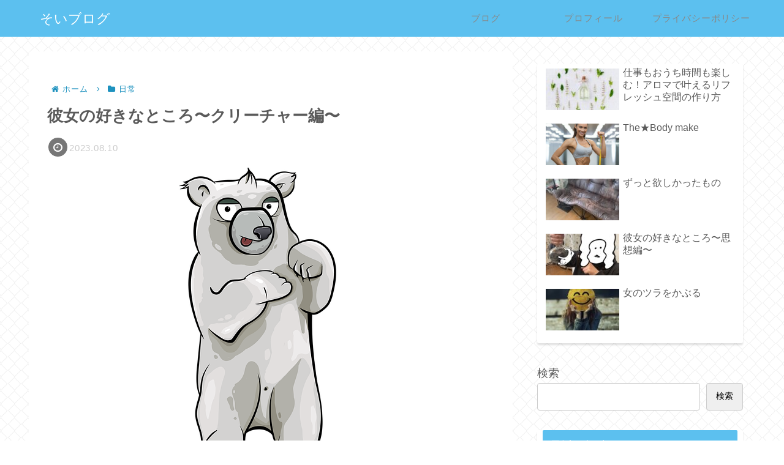

--- FILE ---
content_type: text/html; charset=utf-8
request_url: https://www.google.com/recaptcha/api2/anchor?ar=1&k=6Lc6a5ImAAAAADTvulKyFRVqzAXZoLn_ZOArnvvP&co=aHR0cHM6Ly9zb2ktYmxvZy5jb206NDQz&hl=en&v=PoyoqOPhxBO7pBk68S4YbpHZ&size=invisible&badge=bottomright&anchor-ms=20000&execute-ms=30000&cb=xuxqjjj54yrv
body_size: 48540
content:
<!DOCTYPE HTML><html dir="ltr" lang="en"><head><meta http-equiv="Content-Type" content="text/html; charset=UTF-8">
<meta http-equiv="X-UA-Compatible" content="IE=edge">
<title>reCAPTCHA</title>
<style type="text/css">
/* cyrillic-ext */
@font-face {
  font-family: 'Roboto';
  font-style: normal;
  font-weight: 400;
  font-stretch: 100%;
  src: url(//fonts.gstatic.com/s/roboto/v48/KFO7CnqEu92Fr1ME7kSn66aGLdTylUAMa3GUBHMdazTgWw.woff2) format('woff2');
  unicode-range: U+0460-052F, U+1C80-1C8A, U+20B4, U+2DE0-2DFF, U+A640-A69F, U+FE2E-FE2F;
}
/* cyrillic */
@font-face {
  font-family: 'Roboto';
  font-style: normal;
  font-weight: 400;
  font-stretch: 100%;
  src: url(//fonts.gstatic.com/s/roboto/v48/KFO7CnqEu92Fr1ME7kSn66aGLdTylUAMa3iUBHMdazTgWw.woff2) format('woff2');
  unicode-range: U+0301, U+0400-045F, U+0490-0491, U+04B0-04B1, U+2116;
}
/* greek-ext */
@font-face {
  font-family: 'Roboto';
  font-style: normal;
  font-weight: 400;
  font-stretch: 100%;
  src: url(//fonts.gstatic.com/s/roboto/v48/KFO7CnqEu92Fr1ME7kSn66aGLdTylUAMa3CUBHMdazTgWw.woff2) format('woff2');
  unicode-range: U+1F00-1FFF;
}
/* greek */
@font-face {
  font-family: 'Roboto';
  font-style: normal;
  font-weight: 400;
  font-stretch: 100%;
  src: url(//fonts.gstatic.com/s/roboto/v48/KFO7CnqEu92Fr1ME7kSn66aGLdTylUAMa3-UBHMdazTgWw.woff2) format('woff2');
  unicode-range: U+0370-0377, U+037A-037F, U+0384-038A, U+038C, U+038E-03A1, U+03A3-03FF;
}
/* math */
@font-face {
  font-family: 'Roboto';
  font-style: normal;
  font-weight: 400;
  font-stretch: 100%;
  src: url(//fonts.gstatic.com/s/roboto/v48/KFO7CnqEu92Fr1ME7kSn66aGLdTylUAMawCUBHMdazTgWw.woff2) format('woff2');
  unicode-range: U+0302-0303, U+0305, U+0307-0308, U+0310, U+0312, U+0315, U+031A, U+0326-0327, U+032C, U+032F-0330, U+0332-0333, U+0338, U+033A, U+0346, U+034D, U+0391-03A1, U+03A3-03A9, U+03B1-03C9, U+03D1, U+03D5-03D6, U+03F0-03F1, U+03F4-03F5, U+2016-2017, U+2034-2038, U+203C, U+2040, U+2043, U+2047, U+2050, U+2057, U+205F, U+2070-2071, U+2074-208E, U+2090-209C, U+20D0-20DC, U+20E1, U+20E5-20EF, U+2100-2112, U+2114-2115, U+2117-2121, U+2123-214F, U+2190, U+2192, U+2194-21AE, U+21B0-21E5, U+21F1-21F2, U+21F4-2211, U+2213-2214, U+2216-22FF, U+2308-230B, U+2310, U+2319, U+231C-2321, U+2336-237A, U+237C, U+2395, U+239B-23B7, U+23D0, U+23DC-23E1, U+2474-2475, U+25AF, U+25B3, U+25B7, U+25BD, U+25C1, U+25CA, U+25CC, U+25FB, U+266D-266F, U+27C0-27FF, U+2900-2AFF, U+2B0E-2B11, U+2B30-2B4C, U+2BFE, U+3030, U+FF5B, U+FF5D, U+1D400-1D7FF, U+1EE00-1EEFF;
}
/* symbols */
@font-face {
  font-family: 'Roboto';
  font-style: normal;
  font-weight: 400;
  font-stretch: 100%;
  src: url(//fonts.gstatic.com/s/roboto/v48/KFO7CnqEu92Fr1ME7kSn66aGLdTylUAMaxKUBHMdazTgWw.woff2) format('woff2');
  unicode-range: U+0001-000C, U+000E-001F, U+007F-009F, U+20DD-20E0, U+20E2-20E4, U+2150-218F, U+2190, U+2192, U+2194-2199, U+21AF, U+21E6-21F0, U+21F3, U+2218-2219, U+2299, U+22C4-22C6, U+2300-243F, U+2440-244A, U+2460-24FF, U+25A0-27BF, U+2800-28FF, U+2921-2922, U+2981, U+29BF, U+29EB, U+2B00-2BFF, U+4DC0-4DFF, U+FFF9-FFFB, U+10140-1018E, U+10190-1019C, U+101A0, U+101D0-101FD, U+102E0-102FB, U+10E60-10E7E, U+1D2C0-1D2D3, U+1D2E0-1D37F, U+1F000-1F0FF, U+1F100-1F1AD, U+1F1E6-1F1FF, U+1F30D-1F30F, U+1F315, U+1F31C, U+1F31E, U+1F320-1F32C, U+1F336, U+1F378, U+1F37D, U+1F382, U+1F393-1F39F, U+1F3A7-1F3A8, U+1F3AC-1F3AF, U+1F3C2, U+1F3C4-1F3C6, U+1F3CA-1F3CE, U+1F3D4-1F3E0, U+1F3ED, U+1F3F1-1F3F3, U+1F3F5-1F3F7, U+1F408, U+1F415, U+1F41F, U+1F426, U+1F43F, U+1F441-1F442, U+1F444, U+1F446-1F449, U+1F44C-1F44E, U+1F453, U+1F46A, U+1F47D, U+1F4A3, U+1F4B0, U+1F4B3, U+1F4B9, U+1F4BB, U+1F4BF, U+1F4C8-1F4CB, U+1F4D6, U+1F4DA, U+1F4DF, U+1F4E3-1F4E6, U+1F4EA-1F4ED, U+1F4F7, U+1F4F9-1F4FB, U+1F4FD-1F4FE, U+1F503, U+1F507-1F50B, U+1F50D, U+1F512-1F513, U+1F53E-1F54A, U+1F54F-1F5FA, U+1F610, U+1F650-1F67F, U+1F687, U+1F68D, U+1F691, U+1F694, U+1F698, U+1F6AD, U+1F6B2, U+1F6B9-1F6BA, U+1F6BC, U+1F6C6-1F6CF, U+1F6D3-1F6D7, U+1F6E0-1F6EA, U+1F6F0-1F6F3, U+1F6F7-1F6FC, U+1F700-1F7FF, U+1F800-1F80B, U+1F810-1F847, U+1F850-1F859, U+1F860-1F887, U+1F890-1F8AD, U+1F8B0-1F8BB, U+1F8C0-1F8C1, U+1F900-1F90B, U+1F93B, U+1F946, U+1F984, U+1F996, U+1F9E9, U+1FA00-1FA6F, U+1FA70-1FA7C, U+1FA80-1FA89, U+1FA8F-1FAC6, U+1FACE-1FADC, U+1FADF-1FAE9, U+1FAF0-1FAF8, U+1FB00-1FBFF;
}
/* vietnamese */
@font-face {
  font-family: 'Roboto';
  font-style: normal;
  font-weight: 400;
  font-stretch: 100%;
  src: url(//fonts.gstatic.com/s/roboto/v48/KFO7CnqEu92Fr1ME7kSn66aGLdTylUAMa3OUBHMdazTgWw.woff2) format('woff2');
  unicode-range: U+0102-0103, U+0110-0111, U+0128-0129, U+0168-0169, U+01A0-01A1, U+01AF-01B0, U+0300-0301, U+0303-0304, U+0308-0309, U+0323, U+0329, U+1EA0-1EF9, U+20AB;
}
/* latin-ext */
@font-face {
  font-family: 'Roboto';
  font-style: normal;
  font-weight: 400;
  font-stretch: 100%;
  src: url(//fonts.gstatic.com/s/roboto/v48/KFO7CnqEu92Fr1ME7kSn66aGLdTylUAMa3KUBHMdazTgWw.woff2) format('woff2');
  unicode-range: U+0100-02BA, U+02BD-02C5, U+02C7-02CC, U+02CE-02D7, U+02DD-02FF, U+0304, U+0308, U+0329, U+1D00-1DBF, U+1E00-1E9F, U+1EF2-1EFF, U+2020, U+20A0-20AB, U+20AD-20C0, U+2113, U+2C60-2C7F, U+A720-A7FF;
}
/* latin */
@font-face {
  font-family: 'Roboto';
  font-style: normal;
  font-weight: 400;
  font-stretch: 100%;
  src: url(//fonts.gstatic.com/s/roboto/v48/KFO7CnqEu92Fr1ME7kSn66aGLdTylUAMa3yUBHMdazQ.woff2) format('woff2');
  unicode-range: U+0000-00FF, U+0131, U+0152-0153, U+02BB-02BC, U+02C6, U+02DA, U+02DC, U+0304, U+0308, U+0329, U+2000-206F, U+20AC, U+2122, U+2191, U+2193, U+2212, U+2215, U+FEFF, U+FFFD;
}
/* cyrillic-ext */
@font-face {
  font-family: 'Roboto';
  font-style: normal;
  font-weight: 500;
  font-stretch: 100%;
  src: url(//fonts.gstatic.com/s/roboto/v48/KFO7CnqEu92Fr1ME7kSn66aGLdTylUAMa3GUBHMdazTgWw.woff2) format('woff2');
  unicode-range: U+0460-052F, U+1C80-1C8A, U+20B4, U+2DE0-2DFF, U+A640-A69F, U+FE2E-FE2F;
}
/* cyrillic */
@font-face {
  font-family: 'Roboto';
  font-style: normal;
  font-weight: 500;
  font-stretch: 100%;
  src: url(//fonts.gstatic.com/s/roboto/v48/KFO7CnqEu92Fr1ME7kSn66aGLdTylUAMa3iUBHMdazTgWw.woff2) format('woff2');
  unicode-range: U+0301, U+0400-045F, U+0490-0491, U+04B0-04B1, U+2116;
}
/* greek-ext */
@font-face {
  font-family: 'Roboto';
  font-style: normal;
  font-weight: 500;
  font-stretch: 100%;
  src: url(//fonts.gstatic.com/s/roboto/v48/KFO7CnqEu92Fr1ME7kSn66aGLdTylUAMa3CUBHMdazTgWw.woff2) format('woff2');
  unicode-range: U+1F00-1FFF;
}
/* greek */
@font-face {
  font-family: 'Roboto';
  font-style: normal;
  font-weight: 500;
  font-stretch: 100%;
  src: url(//fonts.gstatic.com/s/roboto/v48/KFO7CnqEu92Fr1ME7kSn66aGLdTylUAMa3-UBHMdazTgWw.woff2) format('woff2');
  unicode-range: U+0370-0377, U+037A-037F, U+0384-038A, U+038C, U+038E-03A1, U+03A3-03FF;
}
/* math */
@font-face {
  font-family: 'Roboto';
  font-style: normal;
  font-weight: 500;
  font-stretch: 100%;
  src: url(//fonts.gstatic.com/s/roboto/v48/KFO7CnqEu92Fr1ME7kSn66aGLdTylUAMawCUBHMdazTgWw.woff2) format('woff2');
  unicode-range: U+0302-0303, U+0305, U+0307-0308, U+0310, U+0312, U+0315, U+031A, U+0326-0327, U+032C, U+032F-0330, U+0332-0333, U+0338, U+033A, U+0346, U+034D, U+0391-03A1, U+03A3-03A9, U+03B1-03C9, U+03D1, U+03D5-03D6, U+03F0-03F1, U+03F4-03F5, U+2016-2017, U+2034-2038, U+203C, U+2040, U+2043, U+2047, U+2050, U+2057, U+205F, U+2070-2071, U+2074-208E, U+2090-209C, U+20D0-20DC, U+20E1, U+20E5-20EF, U+2100-2112, U+2114-2115, U+2117-2121, U+2123-214F, U+2190, U+2192, U+2194-21AE, U+21B0-21E5, U+21F1-21F2, U+21F4-2211, U+2213-2214, U+2216-22FF, U+2308-230B, U+2310, U+2319, U+231C-2321, U+2336-237A, U+237C, U+2395, U+239B-23B7, U+23D0, U+23DC-23E1, U+2474-2475, U+25AF, U+25B3, U+25B7, U+25BD, U+25C1, U+25CA, U+25CC, U+25FB, U+266D-266F, U+27C0-27FF, U+2900-2AFF, U+2B0E-2B11, U+2B30-2B4C, U+2BFE, U+3030, U+FF5B, U+FF5D, U+1D400-1D7FF, U+1EE00-1EEFF;
}
/* symbols */
@font-face {
  font-family: 'Roboto';
  font-style: normal;
  font-weight: 500;
  font-stretch: 100%;
  src: url(//fonts.gstatic.com/s/roboto/v48/KFO7CnqEu92Fr1ME7kSn66aGLdTylUAMaxKUBHMdazTgWw.woff2) format('woff2');
  unicode-range: U+0001-000C, U+000E-001F, U+007F-009F, U+20DD-20E0, U+20E2-20E4, U+2150-218F, U+2190, U+2192, U+2194-2199, U+21AF, U+21E6-21F0, U+21F3, U+2218-2219, U+2299, U+22C4-22C6, U+2300-243F, U+2440-244A, U+2460-24FF, U+25A0-27BF, U+2800-28FF, U+2921-2922, U+2981, U+29BF, U+29EB, U+2B00-2BFF, U+4DC0-4DFF, U+FFF9-FFFB, U+10140-1018E, U+10190-1019C, U+101A0, U+101D0-101FD, U+102E0-102FB, U+10E60-10E7E, U+1D2C0-1D2D3, U+1D2E0-1D37F, U+1F000-1F0FF, U+1F100-1F1AD, U+1F1E6-1F1FF, U+1F30D-1F30F, U+1F315, U+1F31C, U+1F31E, U+1F320-1F32C, U+1F336, U+1F378, U+1F37D, U+1F382, U+1F393-1F39F, U+1F3A7-1F3A8, U+1F3AC-1F3AF, U+1F3C2, U+1F3C4-1F3C6, U+1F3CA-1F3CE, U+1F3D4-1F3E0, U+1F3ED, U+1F3F1-1F3F3, U+1F3F5-1F3F7, U+1F408, U+1F415, U+1F41F, U+1F426, U+1F43F, U+1F441-1F442, U+1F444, U+1F446-1F449, U+1F44C-1F44E, U+1F453, U+1F46A, U+1F47D, U+1F4A3, U+1F4B0, U+1F4B3, U+1F4B9, U+1F4BB, U+1F4BF, U+1F4C8-1F4CB, U+1F4D6, U+1F4DA, U+1F4DF, U+1F4E3-1F4E6, U+1F4EA-1F4ED, U+1F4F7, U+1F4F9-1F4FB, U+1F4FD-1F4FE, U+1F503, U+1F507-1F50B, U+1F50D, U+1F512-1F513, U+1F53E-1F54A, U+1F54F-1F5FA, U+1F610, U+1F650-1F67F, U+1F687, U+1F68D, U+1F691, U+1F694, U+1F698, U+1F6AD, U+1F6B2, U+1F6B9-1F6BA, U+1F6BC, U+1F6C6-1F6CF, U+1F6D3-1F6D7, U+1F6E0-1F6EA, U+1F6F0-1F6F3, U+1F6F7-1F6FC, U+1F700-1F7FF, U+1F800-1F80B, U+1F810-1F847, U+1F850-1F859, U+1F860-1F887, U+1F890-1F8AD, U+1F8B0-1F8BB, U+1F8C0-1F8C1, U+1F900-1F90B, U+1F93B, U+1F946, U+1F984, U+1F996, U+1F9E9, U+1FA00-1FA6F, U+1FA70-1FA7C, U+1FA80-1FA89, U+1FA8F-1FAC6, U+1FACE-1FADC, U+1FADF-1FAE9, U+1FAF0-1FAF8, U+1FB00-1FBFF;
}
/* vietnamese */
@font-face {
  font-family: 'Roboto';
  font-style: normal;
  font-weight: 500;
  font-stretch: 100%;
  src: url(//fonts.gstatic.com/s/roboto/v48/KFO7CnqEu92Fr1ME7kSn66aGLdTylUAMa3OUBHMdazTgWw.woff2) format('woff2');
  unicode-range: U+0102-0103, U+0110-0111, U+0128-0129, U+0168-0169, U+01A0-01A1, U+01AF-01B0, U+0300-0301, U+0303-0304, U+0308-0309, U+0323, U+0329, U+1EA0-1EF9, U+20AB;
}
/* latin-ext */
@font-face {
  font-family: 'Roboto';
  font-style: normal;
  font-weight: 500;
  font-stretch: 100%;
  src: url(//fonts.gstatic.com/s/roboto/v48/KFO7CnqEu92Fr1ME7kSn66aGLdTylUAMa3KUBHMdazTgWw.woff2) format('woff2');
  unicode-range: U+0100-02BA, U+02BD-02C5, U+02C7-02CC, U+02CE-02D7, U+02DD-02FF, U+0304, U+0308, U+0329, U+1D00-1DBF, U+1E00-1E9F, U+1EF2-1EFF, U+2020, U+20A0-20AB, U+20AD-20C0, U+2113, U+2C60-2C7F, U+A720-A7FF;
}
/* latin */
@font-face {
  font-family: 'Roboto';
  font-style: normal;
  font-weight: 500;
  font-stretch: 100%;
  src: url(//fonts.gstatic.com/s/roboto/v48/KFO7CnqEu92Fr1ME7kSn66aGLdTylUAMa3yUBHMdazQ.woff2) format('woff2');
  unicode-range: U+0000-00FF, U+0131, U+0152-0153, U+02BB-02BC, U+02C6, U+02DA, U+02DC, U+0304, U+0308, U+0329, U+2000-206F, U+20AC, U+2122, U+2191, U+2193, U+2212, U+2215, U+FEFF, U+FFFD;
}
/* cyrillic-ext */
@font-face {
  font-family: 'Roboto';
  font-style: normal;
  font-weight: 900;
  font-stretch: 100%;
  src: url(//fonts.gstatic.com/s/roboto/v48/KFO7CnqEu92Fr1ME7kSn66aGLdTylUAMa3GUBHMdazTgWw.woff2) format('woff2');
  unicode-range: U+0460-052F, U+1C80-1C8A, U+20B4, U+2DE0-2DFF, U+A640-A69F, U+FE2E-FE2F;
}
/* cyrillic */
@font-face {
  font-family: 'Roboto';
  font-style: normal;
  font-weight: 900;
  font-stretch: 100%;
  src: url(//fonts.gstatic.com/s/roboto/v48/KFO7CnqEu92Fr1ME7kSn66aGLdTylUAMa3iUBHMdazTgWw.woff2) format('woff2');
  unicode-range: U+0301, U+0400-045F, U+0490-0491, U+04B0-04B1, U+2116;
}
/* greek-ext */
@font-face {
  font-family: 'Roboto';
  font-style: normal;
  font-weight: 900;
  font-stretch: 100%;
  src: url(//fonts.gstatic.com/s/roboto/v48/KFO7CnqEu92Fr1ME7kSn66aGLdTylUAMa3CUBHMdazTgWw.woff2) format('woff2');
  unicode-range: U+1F00-1FFF;
}
/* greek */
@font-face {
  font-family: 'Roboto';
  font-style: normal;
  font-weight: 900;
  font-stretch: 100%;
  src: url(//fonts.gstatic.com/s/roboto/v48/KFO7CnqEu92Fr1ME7kSn66aGLdTylUAMa3-UBHMdazTgWw.woff2) format('woff2');
  unicode-range: U+0370-0377, U+037A-037F, U+0384-038A, U+038C, U+038E-03A1, U+03A3-03FF;
}
/* math */
@font-face {
  font-family: 'Roboto';
  font-style: normal;
  font-weight: 900;
  font-stretch: 100%;
  src: url(//fonts.gstatic.com/s/roboto/v48/KFO7CnqEu92Fr1ME7kSn66aGLdTylUAMawCUBHMdazTgWw.woff2) format('woff2');
  unicode-range: U+0302-0303, U+0305, U+0307-0308, U+0310, U+0312, U+0315, U+031A, U+0326-0327, U+032C, U+032F-0330, U+0332-0333, U+0338, U+033A, U+0346, U+034D, U+0391-03A1, U+03A3-03A9, U+03B1-03C9, U+03D1, U+03D5-03D6, U+03F0-03F1, U+03F4-03F5, U+2016-2017, U+2034-2038, U+203C, U+2040, U+2043, U+2047, U+2050, U+2057, U+205F, U+2070-2071, U+2074-208E, U+2090-209C, U+20D0-20DC, U+20E1, U+20E5-20EF, U+2100-2112, U+2114-2115, U+2117-2121, U+2123-214F, U+2190, U+2192, U+2194-21AE, U+21B0-21E5, U+21F1-21F2, U+21F4-2211, U+2213-2214, U+2216-22FF, U+2308-230B, U+2310, U+2319, U+231C-2321, U+2336-237A, U+237C, U+2395, U+239B-23B7, U+23D0, U+23DC-23E1, U+2474-2475, U+25AF, U+25B3, U+25B7, U+25BD, U+25C1, U+25CA, U+25CC, U+25FB, U+266D-266F, U+27C0-27FF, U+2900-2AFF, U+2B0E-2B11, U+2B30-2B4C, U+2BFE, U+3030, U+FF5B, U+FF5D, U+1D400-1D7FF, U+1EE00-1EEFF;
}
/* symbols */
@font-face {
  font-family: 'Roboto';
  font-style: normal;
  font-weight: 900;
  font-stretch: 100%;
  src: url(//fonts.gstatic.com/s/roboto/v48/KFO7CnqEu92Fr1ME7kSn66aGLdTylUAMaxKUBHMdazTgWw.woff2) format('woff2');
  unicode-range: U+0001-000C, U+000E-001F, U+007F-009F, U+20DD-20E0, U+20E2-20E4, U+2150-218F, U+2190, U+2192, U+2194-2199, U+21AF, U+21E6-21F0, U+21F3, U+2218-2219, U+2299, U+22C4-22C6, U+2300-243F, U+2440-244A, U+2460-24FF, U+25A0-27BF, U+2800-28FF, U+2921-2922, U+2981, U+29BF, U+29EB, U+2B00-2BFF, U+4DC0-4DFF, U+FFF9-FFFB, U+10140-1018E, U+10190-1019C, U+101A0, U+101D0-101FD, U+102E0-102FB, U+10E60-10E7E, U+1D2C0-1D2D3, U+1D2E0-1D37F, U+1F000-1F0FF, U+1F100-1F1AD, U+1F1E6-1F1FF, U+1F30D-1F30F, U+1F315, U+1F31C, U+1F31E, U+1F320-1F32C, U+1F336, U+1F378, U+1F37D, U+1F382, U+1F393-1F39F, U+1F3A7-1F3A8, U+1F3AC-1F3AF, U+1F3C2, U+1F3C4-1F3C6, U+1F3CA-1F3CE, U+1F3D4-1F3E0, U+1F3ED, U+1F3F1-1F3F3, U+1F3F5-1F3F7, U+1F408, U+1F415, U+1F41F, U+1F426, U+1F43F, U+1F441-1F442, U+1F444, U+1F446-1F449, U+1F44C-1F44E, U+1F453, U+1F46A, U+1F47D, U+1F4A3, U+1F4B0, U+1F4B3, U+1F4B9, U+1F4BB, U+1F4BF, U+1F4C8-1F4CB, U+1F4D6, U+1F4DA, U+1F4DF, U+1F4E3-1F4E6, U+1F4EA-1F4ED, U+1F4F7, U+1F4F9-1F4FB, U+1F4FD-1F4FE, U+1F503, U+1F507-1F50B, U+1F50D, U+1F512-1F513, U+1F53E-1F54A, U+1F54F-1F5FA, U+1F610, U+1F650-1F67F, U+1F687, U+1F68D, U+1F691, U+1F694, U+1F698, U+1F6AD, U+1F6B2, U+1F6B9-1F6BA, U+1F6BC, U+1F6C6-1F6CF, U+1F6D3-1F6D7, U+1F6E0-1F6EA, U+1F6F0-1F6F3, U+1F6F7-1F6FC, U+1F700-1F7FF, U+1F800-1F80B, U+1F810-1F847, U+1F850-1F859, U+1F860-1F887, U+1F890-1F8AD, U+1F8B0-1F8BB, U+1F8C0-1F8C1, U+1F900-1F90B, U+1F93B, U+1F946, U+1F984, U+1F996, U+1F9E9, U+1FA00-1FA6F, U+1FA70-1FA7C, U+1FA80-1FA89, U+1FA8F-1FAC6, U+1FACE-1FADC, U+1FADF-1FAE9, U+1FAF0-1FAF8, U+1FB00-1FBFF;
}
/* vietnamese */
@font-face {
  font-family: 'Roboto';
  font-style: normal;
  font-weight: 900;
  font-stretch: 100%;
  src: url(//fonts.gstatic.com/s/roboto/v48/KFO7CnqEu92Fr1ME7kSn66aGLdTylUAMa3OUBHMdazTgWw.woff2) format('woff2');
  unicode-range: U+0102-0103, U+0110-0111, U+0128-0129, U+0168-0169, U+01A0-01A1, U+01AF-01B0, U+0300-0301, U+0303-0304, U+0308-0309, U+0323, U+0329, U+1EA0-1EF9, U+20AB;
}
/* latin-ext */
@font-face {
  font-family: 'Roboto';
  font-style: normal;
  font-weight: 900;
  font-stretch: 100%;
  src: url(//fonts.gstatic.com/s/roboto/v48/KFO7CnqEu92Fr1ME7kSn66aGLdTylUAMa3KUBHMdazTgWw.woff2) format('woff2');
  unicode-range: U+0100-02BA, U+02BD-02C5, U+02C7-02CC, U+02CE-02D7, U+02DD-02FF, U+0304, U+0308, U+0329, U+1D00-1DBF, U+1E00-1E9F, U+1EF2-1EFF, U+2020, U+20A0-20AB, U+20AD-20C0, U+2113, U+2C60-2C7F, U+A720-A7FF;
}
/* latin */
@font-face {
  font-family: 'Roboto';
  font-style: normal;
  font-weight: 900;
  font-stretch: 100%;
  src: url(//fonts.gstatic.com/s/roboto/v48/KFO7CnqEu92Fr1ME7kSn66aGLdTylUAMa3yUBHMdazQ.woff2) format('woff2');
  unicode-range: U+0000-00FF, U+0131, U+0152-0153, U+02BB-02BC, U+02C6, U+02DA, U+02DC, U+0304, U+0308, U+0329, U+2000-206F, U+20AC, U+2122, U+2191, U+2193, U+2212, U+2215, U+FEFF, U+FFFD;
}

</style>
<link rel="stylesheet" type="text/css" href="https://www.gstatic.com/recaptcha/releases/PoyoqOPhxBO7pBk68S4YbpHZ/styles__ltr.css">
<script nonce="SjN9Ee4r44gu5AEyUFgtdQ" type="text/javascript">window['__recaptcha_api'] = 'https://www.google.com/recaptcha/api2/';</script>
<script type="text/javascript" src="https://www.gstatic.com/recaptcha/releases/PoyoqOPhxBO7pBk68S4YbpHZ/recaptcha__en.js" nonce="SjN9Ee4r44gu5AEyUFgtdQ">
      
    </script></head>
<body><div id="rc-anchor-alert" class="rc-anchor-alert"></div>
<input type="hidden" id="recaptcha-token" value="[base64]">
<script type="text/javascript" nonce="SjN9Ee4r44gu5AEyUFgtdQ">
      recaptcha.anchor.Main.init("[\x22ainput\x22,[\x22bgdata\x22,\x22\x22,\[base64]/[base64]/[base64]/ZyhXLGgpOnEoW04sMjEsbF0sVywwKSxoKSxmYWxzZSxmYWxzZSl9Y2F0Y2goayl7RygzNTgsVyk/[base64]/[base64]/[base64]/[base64]/[base64]/[base64]/[base64]/bmV3IEJbT10oRFswXSk6dz09Mj9uZXcgQltPXShEWzBdLERbMV0pOnc9PTM/bmV3IEJbT10oRFswXSxEWzFdLERbMl0pOnc9PTQ/[base64]/[base64]/[base64]/[base64]/[base64]\\u003d\x22,\[base64]\x22,\x22w5V/Nh1DwpnDq07DosOiecOfwoQTwotaJMOCbsOOwpAXw5wkbw/[base64]/[base64]/CqMOhwrTCvcOzfic/VyXDtMKWA8KcQQTDtgsXDEfCpyBSw4PCvAnCtcOWwpIawowFdmFfY8Krw7U/H1VqwpDCuD4fw7rDncOZSxFtwqoKw7nDpsOYP8Oyw7XDml8Hw5vDkMOxNm3CgsKSw7jCpzoLD0h6w61zEMKcdDHCpijDo8KaMMKKDMOiwrjDhT/[base64]/DhAAqwqTDvMOjw4kVw6zDt8OkEcOPHhBKwozCuxrCngQfwofCqjxdwrzDvMKcWno+CsOBDi1lT2vDqsKFd8KswqLDg8KlXE0RwodPJMKIesO6BsO/N8KkR8ORwrzCrcOQMFLCpC4Kw57CncKxaMKow65LwpzDhMO/[base64]/O8Ope2Bzw5MuwoEvKMKia8O9TsODJcOaBsKWw6c/TkfDm8OWw50KTcKPwqlIw73CnU/CisOFwpHDiMKbw4/[base64]/Cl8OzwpcWw6slwrHCq8K3wptWfwgoIMKdXsKTwqNiw5NCwokgG8K1woNow69XwqEjwrnDuMOpLcOOBxVFw4PCqMKHFsOrLzDDs8Ojw6bDjsKpwrsmUsK4wpvCo2TDssKRw5/[base64]/w4kzMhkzbsKqw7gew4XCryYgwqgLbcO2w5MXwooXOsOydcKPw5rDk8K4YMKgwr8nw4TDl8KbbS9YOcKfPgjCusOWwr9Jw6tnwrQ6wp/DjsO3X8KJw7bChMKdwpgXVknDvsKow7fCrcK/OiBqw7/[base64]/Dj8Omw7FEcUfCvjTCqmBcwqpYw49lw6F3fkt7wpoLGcO+w7t9w7dWMV/CtcOCw5HDicOXw74EeSzDsxQqMcO/RcO7w7cewq7CosOxJMOdw6/DhX3DuFPCiBTCvAzDjMK8EXXDpTlrIljCm8O2wrzDn8KGwqLCpsOxwq/DsjJjbgNfwqvDvAYyWnoAMmo3RMKKwpHChQU6woTDgT01wpVYUsKIJ8O1wrHCvcKnVgHDqsOjDkQ6wq7DmcOUenoww6lBWcOIwrnDmMOvwoEVw5klw4HChcOJFcOrI3ohMsOywrUGwq7CssKtS8OjwrzDuGrDg8KZb8Kaa8KUw7J/w5vDrCpUwojDkMOAw7nDglnCtMOJSsKsHEV8Oz87Yhknw6lUZcOJDsO7w47CgMOjw6jDuHzCscK0UTfChmbDpcOgwrxPTjFEwqNnw4ZJw5LCo8KKwprDpMKLIcO1IXlew5xQwrpJwrAiw7HChcO1SArCuMKhS0vCpAbDpSXDpcO/wrfDo8OJTcKrFMO6w78WbMOTA8KUwpA2fmbCsFfDvcONw4PDnVZHZMKyw7gFEFw5XmANw5/[base64]/[base64]/ComBaYikmfmtkRcO+woZ1ABpBJlBnwpsSw5oPwo1bOsKAw4EVIsOmwo47wp3DrsOmOmgLIT7ClyEDw5vCn8KIPkokw7lGKsO0wpfChkfDqGYyw6dVT8ObOsKtfRzDiS3DvMOdwr7Ds8KCVCcoemB+w41Hw7klw63CucOoCVDDvMKAw5MsaA53wqUdw5/CpsKjwqU0CcOmw4XDkSbDtXNDPsObw5N7BcKrMX7DkMKew7NAwoXCksK1eTLDpMOswqMCw5YMw4bCqCcyOsKrEjBLZ0bChMK1Bxw6w4LDl8K+P8OCw7vCvDo3IcKueMKJw5fCr2sQeCbCkCJhTsKhHcKSw6RIOTDCmsOnCgF2WBpVWiNJMMO1JG/DvQ7DqHsDwrPDulx8w41wwpnCqlzCjTJDADvDkcOoZT3Dg2dcwp7DqGfCj8KAVsKHbyxBw5zDpFTCslFWwpXCm8O1EcKQE8OrwrPCvMOAI0ceE2zCh8K0AR/CscOCSsKqXsK8dQ/CnkZlwrTDlhLCp3nDv2E+wobDjcKFwrPCmHtUXMO+w7khaSwBwotLw4AQA8K4w5N4w5AtAF4iw41he8KAwoTDvcOdw6gJdsOVw7fDl8OvwrU/Mg3Co8K/QMKmbSvCnCIGwrXCqg7CsxV5w4jCisKEK8K5BC3Cj8KmwosFDsKVw6/DlAwPwq5HDcOjHMK2w7bDm8Ofa8K0woBWV8OcGMOsTmRywqXCvgDDvBHCrQbChULDqxNZfzBcZUxxwq/DncObw65lcsOgPcKAwqPDuS/DosKnwo8DJ8KTRkpFw78rw6sGFcOWeSUUw4txH8KRbcKkYSXDmjlmDcOpBV7Dmg9eH8OoYsOGwqpsMcKlVMOBb8OawpwsUw4yVzXCtm/Crh7CmUZDHnPDp8KcwrfDnsO+EC/CvxjCvcORw6nDpgDDnMORw41daxjCvnVkMlDCh8KSdCBcw43CqcKseE5yC8KBamvDg8KmfmPDuMKNw6N5Ckl9C8OkEcK4PjpjOXbDjl7Cr3kWw43CnsOSwp5CCV3CnlIEScKkw6bCrm/CuWDCvcOaQ8Ksw6pEQ8K2B29Zw4h7HMOtBTZIwpbDtUYef1ZYw57DhmIKwoEdw409dA0IacO8w6BFw40xdsKtw7dCPcKDPMOgMDrDg8O0XyF0w4HCuMOlTyEBAjPDsMOew69lC284w5UKwqDDg8Kgb8Kjw6Y0w5fDqXTDiMK2wqzCucO/[base64]/DiMODwp1IDcO1wrDCkXsuw5lcXMOROQHCkx/DsAIpTSnDqcOuw5fDmmMbWz1NNMKnwrh2wq5Sw7PCs0gIJwLCvCLDtsKIGn3DgcOFwoMBw7QhwokIwoduQsK5bG9BXMOxwq7Cr0gYw73DssOCwq9gb8K5IcORw4ghwq3CkSPCs8KHw7HCpcKHwrVVw5HDq8K/[base64]/w7LDu1XDgC7Cg1YFY8O4w7w0woxfw6JFd0XCnsOYWF8FFsKeTk4Uwr9JNkjCkMKgwpMcaMOqwrxkw5jDn8Kyw4pqw43DtiLDlsOuw6YQwpHDnMKKwpMfwqRlUMONJsKnCWNTwrHDmcK+w4nCtkjCgRY/[base64]/CqMOROsOTRsK3IMO8w4nCpWXDjnB8wrfDqFlyDxhcwpEOYU8dworCixXDlcKmN8KMbsOsbsKQwrLCscKqOcKswqrCjsKPVsOzwqjCg8KcIyfClQvDhnjDiRx3dhcpwrXDlyjDvsOnw6DCv8O2wqJtacKFwpNaTC55wpdfw6J8woLCgVQewoDCvwcvPMKkw43CjsKqMg/[base64]/DocKGERHCnS9MwrnDgsOBwqliwr86ecONwpXDjMOTI2QXRg/[base64]/Ck8OiecK5Pi/CnzrDiMOPwpEdYRgOJMKJw77CkMOEwrlLw4kKw4ouw64mwp4Sw7EMH8KzDFxgwqzCh8OHwqnCo8K4YjkZwoLCnMO3w5VXVjjCpsKdwqIYcMKydSFwCcKOOAhMw59bHcOyAmh8dsKFw594EcKyWz/Cmlk8w5tdwrHDk8OXw5bCoGnCkcKVJsO7wpPCk8KuPAnDucKkworCuQvCq2czw53DjB0jw4ZVJR/CqcKdwofDrHPCi03CssOMwoRNw4sVw6wUwosrwrHDvwoQIMOKdsOvw4zCsAd+w7tZwr0+K8KjwpbCkDTCv8KzGsO4YcKuwrbDkk3DtlcfwpTCuMKPwoAYwopsw6vDs8OVRSjDuWZWNGHCsg7CoADCgzNGfRvCt8KaM0h5wo3DmBnDpMOXW8KuHHIqZ8OqbcKvw77CuV/ChcKiFsOZwrnChcKQw51ICHPCgsKPw7V1w6nDicKIEcKoecOQwrXCiMOBwrFuOcOoQ8K6CcKYwpMfw5FnGW1TYDzCkMKNB0fDoMOYw7RJw7TDh8K2YzPDu0pzwrjCgDgQChE5FMKtXsKhY3Ifw4HDqEMQw7/CgHIFP8KTcFbDq8O8wql7woxRwq92w7bCpsKaw77Do2jCrxN6w6lNEcOcc2vCoMOlMcKoUC3DmjdBw6jCs0rDmsOlwr/CpgBJOgvCrsKJw7ltaMOWwpNqwq/DiRHDhz4mw4I8w5sswrHDozFfw5kiN8OKWyldcgvDscOmai/Cj8OTwp9FwoNSw4nCi8O1wqUXd8O9wrwxYSvCgsK6w7Axw54oT8Oxw4xsD8Kbw4LChEnDnTHCssKawp0DYHMwwrtgfcKYQUcvwqcdEcKrw5bCgmFiMsKZG8OuecKgS8OVPjPDtQDDisKwScKSIkdOw7x5PT/[base64]/JgTCmDrDjQ9RwqDDikMEAmnCt38/TBdvw5bCjsKCwrR/wo3CrsO0L8O2IMKSGMKEOkhcwqTDniDClAnDvBfCrk7CvMK2IMOIbEwYBENiacOCw4Fvw7Zhe8KBwofDqXAJHiFMw5/CqAInVhrCkRdqwoXCrRwCDcKGT8KRwr/[base64]/[base64]/[base64]/Dsi0/w5AnGsKUwpINwrgUDWnCv8KBw7NwwrjDkHfChEgpRUDDqMOmdQMiwph7wqx0bBjCnhLDvcK0w6ciw6rDsl08w60gwo1DJH/CsMKFwpwOwpwYwpUIw6xPw5xowr4ZYlxlwoHCqQvDvMKCwpnDglMLNcKTw77DjcKCClIwMzzCm8KcZi/CocO0dsO2wr/CphFzPMK4wrZ4UcONw7FkZcKGIcKgW15TwqrDgMO5wqrCqUwIwqVHwp3CuCLDrsKqO0Qrw6ENw6BuLzfDosKtWmnChXEqw4ZHw4g1ZMOYb3Y4w6TCocK4NMKOw4ZTw5w6aRUeVAzDgWMsPMOEbRrDosOpX8KMCnMpLcOPJMO5wprDgAnDvMK3wohvwphUAX1iw6/DqgBvXMO9wp8SwqDCrcKmKGUww4zDsh1vwp/DkR94B1vCtH3DnsKwUUlwwrLDp8O8w5UUwqjDuU7ClW7CrVDCoGc3DyPCpcKIw79yB8KeLi52w644w5ttwq3DmlJXL8Otw6fCn8KVwprCtsOmIMKcNMKaI8O+YMO9AMKhw4DClcKyScKZeU50wpTCsMK0F8KtXcO9az/Drg7CicOnwpLDl8OUODF1wrbDscORwqFqw5TCmsOmw5TDicKeAGvDtRbCmmHDpAHCj8KoPDPDoU8hA8Oqw6YmLcOcS8OBw5UQw6bDlF3DnhwjwrfCh8OgwpNUaMKYOWk7D8OTRVfDoWzCncOFVn1dZ8KHWGQZwo1pP1/DnQhNbVLCp8KRwqQMET/CpXbCphHDhgYhwrROw7/Dq8OfwqXClsKfwqDDuW/[base64]/CvMK3RhBHA3kfw78ULMKrwrTCksKAwpx/ZMKjODU6w4rCiiEEKcK9wqjDmgo9S2g/w5DDnsKPdcOJw47CmFcmNcKEGUvDvXTDp0suw5d3TMOUX8Krw5fCojjCnUwnD8Kqwp5/XsKiw77DosKrwrNEFmMKwqzCrcOJehUsSTvCl0oCY8OkVMKDP25Yw6rDu13DhMKmasOgVcK5PcKJEMKcMcOZwqZZwok6PxDDlg0vNn3DigbDoQ4twpA+FwxQWjscLgjCqcKgXMOfAsKGw5/DvzjCrinDgsOCwovDqX5Ww6jCr8OHw5IcBsKqdcO9wpPCkynDqizCiyoUQsKFakvDiztdO8Ovw5gyw7RkZ8KUJBAtw5fCvxl2eSQ/w5XDisKVCzDCicONwqjDr8OHw6s3FEN5wpLCqcOhw5dSf8OQwr3DocKRdMKAw5zCh8Olwp3ColFtOMKkwr93w4B8BMK/wr/CtcKAHjzCucO2DxDCosOyXxLCgcK8w7bCp2rDnUbCnsOnwoMZw6fCjcOkdH/DgTDDrGfDksOVwovDqzvDlHcww5wyAsO+f8OywrvDnj/[base64]/Cu0xZw7QKwqLDu2FmBj3Do2nCgMKfw4lNw4V3NcKIw4LDukfDn8OQw5xRw5vDl8K4w6jCvBrCrcKzw4FAFsOycCLDtMOPw5R5bkFFw4cHEsKvwoPCqFzDpMOSw5jCmxHCtMOiemvDrnLCmR7CtBRcGsK8T8KKSsOWecKiw55SbMK4E2E9wqFWFsOZw7jDmRkYB1B/[base64]/CusOkYB4lw4Ndw7tHw4x+ecKyUsOaPVPCgcOBF8K2cT0Cf8OFwpNqw7JXPMK/VEA2wrPCqUAUF8KLAF3DuXbDgMKmwqrCtn18P8KrA8KLewLCnMOqaD/[base64]/fi5nw73CqsKrWXZcVALCi8KUJkDDmkBvbMO/GMKaJQQ7wo/DgMOBwq7DrzgDQcKgw7bCgcKOw7gLw5xww6lcwr7DjcOFe8OiP8ONw4YYwpoSLsKxNTULw5bCs2BPw5XCgwkwwr3DomvCmEgyw7DDtMOewppbGxfDtMOEwo8NMsO/ecK4w5dLFcKVKG4BJ3XDgcKxRcOCfsOdNg5/c8ODNMOKbHA7ATXCs8O7w6o6QcOFcGoWEnRqw6zCscOeZWTDgBrDiQTDtx7CkcKgwqEPK8Ovwr/Cm2rCncOtECfDgVEWfDJNDMKOesK7fBTDljRgw5kpJwzDhcKew7nCjMOoIS4Iw7fCq0gIYwLCv8KcwpbChMOBw6bDqMKLw7rDg8OVw4VSYU3DpsKOcVkbF8OKw6Irw4/Dv8Ovw5fDi0vDusKiwpXCm8KvwqsbaMKlB3XClcKLU8K1X8O2w7rDpBlPwqAJw4AMasOBEg7Dj8KMw6nDpHzDvcOLwq3CkMOpEj0rw4jCpMOLwrbDiT0Fw6hEa8Kxw6E1JMOawoZtwotoWX5cbl/DlCcDZEASw49LwpnDg8KDwpTDsDBJwq1vwrBNPF8awq3DksOvB8OnXsKofMKhdWoewoF1w5PDpnXDuAvCikMVCcKYwq53JsOfwohqwqDDj23DrmULwqzDn8Kww4rDk8ORUsOEwpDClMOiwrA2T8OtRW11w4/CnMOiwprCtk4kXREaGsKuB2DCgsKDWinDtsK0w67DjMKFw4bCrsO+bMOww7/DtcOBYcKoA8KrwowSBA3CoXhHacKnw6LDq8KdV8OcBsOfw6MiUVjCoxDDvjhMOS1+dCp4ZnYjwpQ0wqciwprCjMKFD8Kew7PDsUV0IFcge8K1ayHCs8Kpw7vCosKgVnzCk8OFGHnDksKOPF/[base64]/CpkrCuwDDncOIcwXDv29cw4nCpwwaw6PDtcKqwpzDug3CocOww6thwobDiXTDv8K5FS8Iw7fDt2vDhMKGesK1Z8OHKzjCsl9JXMKVd8KvKDPCo8KEw61SA1rDkhwzS8Kzw6/[base64]/CrQ48w5vCtn1DDF7DoyNLb8Oow6NHKMOZSwBjw5vCuMKKw77Dg8OAw5/DiXTCh8Ohwp7DiVXDmsO+w6nChsKlw4RwLRPDqsKkw77DjcOjAh8hB2DDscOQw7cdVsO2XsKjw61pKMKLw6VOwqDCpMO3w6HDicKwwofCo0bDgnLCqVnCn8OIfcKXM8OqVsKrw43DvcOsL3vCrmJowqEsw4sww5zCpsKzwoldwr/[base64]/DlSXCgBLDk8OKw4fCrsOMw57DsRc1woHCtcK6fcOPw6FRAMKLdsKywr4sRMKUw7p8YcKcwq7CozM8eSvCgcO2Mz4Iw7IKw4XCrcKsYMKRwp5owrHCisOSCCQ0BcKfWMOEwoHCuAHCvsKGwrfDocOoEMOew5/DkcKvRHTCu8KiMsKQwoEpCU4lAMOzwo9aCcOzw5DCogzDi8ONQk7Dmi/[base64]/VcKgXGDCkSMJw4TCk8KnN8OLwpbDjV3Coh7Dg2jDkSbCm8O3w7vCv8KCwpw1wrzDp1HDjMKyLAgsw7UEw5XCocOzwq/CrcKBwpNMwp3DocO+IkLCpVLCo1N8CcOSXMOGRU9JLy7Dt0Ymwr0RwobDrmwuw4tsw7dgIU7DksKvwrzChMOrb8OJS8O0VVHDtQzDgknCo8OQdHrCgcOEFjEbw4TCgk7DiMKjw4bDum/ChC45w7FHUsO/[base64]/[base64]/CocK/a8KBUB8ewrrDrsOTBVonwq0iw7kpYmHDtcKGw5AUccKkwp/[base64]/CvcK9ACw3w7oPUGBUwqPCmcOqw67DrMOuQRAQwqAAw6s2w6TDonJywrxEw6TCosKRasOww7DCmVbCn8KYJB4GJcKow5DChiVCZiLDuXTDsz5Uw47CgcOHRBDDlzALJsOqworDs0nDpsO8wpd1wqFZdWEvPF1hw5TCgsKpwrlAHTzCux/Dj8ONw4TDugXDjcOcMwjDjsKxHcKjRcKkwqPCuwzCmsKWw4TCqB3DhMOVw4HDpcOZw61Ww4UCTMOIYDjCqcKawpjCvkLCv8O2w6TDuhRGPsOhw4LDjAfCsU3CvMKzEWrDkRvClsKJW33CgXo/X8KawpLDoSEZSSfDtMKgw7sQDHcxwovDmwPCkll/[base64]/wo/[base64]/ChHzDozlbIS/Ctm5WOcK1w4DCj8OLwr7CpMKvIsOgGjvCgsKyw60Cw5RNU8O+WMOpbMKlwrVrWApAa8KbAMONworCu2VUCHDDocKHFAt2f8KNTMOVNiV8FMKgwpx/w4dJSUnCpi89wrXDvyh6Yypbw4vDmsKnw5ckNlbDqMOYwrcxFCVWw78Uw6V3PMOVSx/ChcOxwqfCkx8JJMOnwoECwrI7VMKQBcOcwphqPnEBOsKSwr7CrG7CrDYgwqt2w6rCpMOYw5gwRlPCvnBaw7Qowo/DosKeUE4VwrPCuXNHH1oHwoTDs8KoWMKRw4DDp8K6w67DucO4w7lwwoNlC1xcccKgw7jDjws8wpzDs8KpSMOEw6bDgcKRw5HDn8OUw6bCtMKgwp/[base64]/[base64]/[base64]/[base64]/Cn37Dhw3Dk1TCuRF5YsOXdcKeOcOyBnrDk8OXw61jw73DksOZwprCu8OwwpvCscOswrfDuMOTw7ASaXVuRmvCq8KhHmtqwqkIw6FowrPCpRTCgMONKnrCsyLCsE/[base64]/Ds8KYOEJfJmsGw7c/woDDjk7CjW1Awpl1WV7CrMK+TsO2X8KKwrDCsMKXwqrDjQfDhD0Pw73DssOKwq5BVMOoLmrCh8OQaXLDg2tew5RcwpMCJzfDpn9kw4HDrcKswrkvwqIBwovCl3srZcK+woI+wqsAwqgjLX3Con7DmB8aw6fCtsKkw4rCtF8/w4JYMDXClhPDj8KvIcOpwr/Dk2/[base64]/B3sfAMKUwr40woTCrAk4NAUrw5TCi0UIw6o9w6swwrrCpMOKw67DjQNrw4wXO8KuMsOIVMKtfMO/[base64]/CpcK+Q8KpI8KnWMO8wqAxMcO/[base64]/[base64]/[base64]/DvcK/[base64]/[base64]/CvcOZwrJ/[base64]/d8KswpLCtTccPMKMwrQJwq9faW3DpFHCpcKYw4DCrMKBwrXCuXkOw4PDsU9/w6UXcE5ETcKRVMKkNMOzwoXCjsKnwpXCjsKPHWIIw6lhK8OwwrPClVsSRMOkVcOQc8O5wqjCiMOGwrfDmj8rVcKcG8K6EiNcw7rChMO4cMO9Q8KibW05w5jCtDQLeyMZwo3CsxzDjsK/[base64]/wp7CvT7Cg8K0UmgGe8OFwonDuwhlwqJ3R8KvGsOtWRDCuHpqBBTCsShPw48Fd8KeJcKMw4DDlXnChjTDlMKrbMKkwrLCoHLCrnPCrlDDum5EIMOAwq7CgzA1wo5Bw6HDmXhfHisFFB4kwoHDsyXDnMKDZQzCn8Oidx1wwpIcwqk0wqN7wr3DinA4w7/CgDHDmcOlOGvCqj9XwpjChjMHF0fCozcMc8OMZHrCgHgnw77DpMKywpQ/R0HCt3cRJMKsN8O6wozDvijCgkHCkcOIesKNw6jCtcOBw7pbRCrCq8K/fsK9w7l/cMOCw5BgwpXChcKCZMKgw5AKw60ZZ8ObaGTDsMO+w4tjwoPCqsK4w5nDl8OuVyXDgsKUezfCvFbCj2bCjMKlw5MGZMOrcEwYMhVEPlMVw7PCnzAgw47CqGbDpcOWwoccw7LClzQVAAvDrG8dOUfDnmNqw78pPx/Cg8OLwp3DpDp0w4BFw7rChMKbwq3CtyLCjsOMwqZcwpnCocOcPsOCExIKw6IiG8Kic8KeQCIdLsK6wpDCjhDDhFdkw6dPNcKNwrPDgcOfw5J+RcOnwojCtV3CkkIsdkIiw4t/JHLCqMKmw59OCzZZXAUAwpRTw6kfF8KhEz9Bwrodw51wHxTDo8OlwoNNw6XDnE1WS8Oke1NLR8OAw7/Dv8O6P8K3W8OlTcKKwqwJHVp7wqBpI0rCvRnCmcK/w4A3wpU6wrU9BFHCr8KQbAgzwo/DkcKcwoMxwrbDrMOJw5tlcAEAw7ogw4HDucKtXsKSwqc1PsOvw6wQH8Kbw45sAxTClGnCjgzCusKIdMOZw7rDmzJLw4MTwo1qw48Yw4pDwopEwp9UwpfCryDDkSPCkiDDmkMGwpZxXsK3wpJwCBVDHzcdw4xtwrEQwq/ClmpfbMK5V8KCXcODwr/DkEFeMMOcwqTCv8Kww6jCqsKvw5/Dm1RawpEdCg7Dk8K3w41AT8KaaWlpwqMmZcOIw4/CiH8ywoDCgX/DuMO0w4sTMBnCmcK/w6MUZC3CkMOoL8OEQsONw7IEwq0fCAzDu8O1BsKzHcKzOT3DtEs3woXCrsO0Gx3Cs07CiHRew5PCgQcnCMOYJMO9wpzCmHIWwrPDqEzCr0zDvWLDkX7CvjLDj8K/wrwne8KLWVfDtzTCv8OOD8KXbyHDpFTCmibDuS7Ch8K8LwFuw6tow5fCusO6w4/DpznDusOgw7fClcKjYBPCkATDmcOBGMKhScKdUMKLRMKtw6/CqsO9w5dgIVzCkyfDvMOwTMKVw7vCjsO4EwcGR8ODwrtAXTxewqJABRTCnsK7PsKJwowbdMK9wr4dw5bDjsOIw4TDh8OOw6HCq8KhYnnCjz0KwrnDlEDCn0HCoMKvL8OCw7R2IMKOw6F3fsONw6BwYVggw69Uw73CocKYwrbDl8KEcE8NTMO2w7/Cn3jDkcOJG8KAwp3Do8Ofw5nCrCrCvMOCw4xDZ8O9H0VJFcO7LFfDunsjdcOfOsKhwqxLE8O9wovCpEghKh0HwosOwovDlMKKwprCocKbFgUXEMOTw44Hwp3DlUJPbMOewpHCvcOBQjd0KMK/w4x6wrXCgcKwFkHCtETCn8Kww6kqw4/[base64]/CmsK/[base64]/Cn8KlRCbCln9eSsK+woHDpCjDpnxFTVHDrMOOZ0XCuVzCpcKxBDUSTGTDpzLCrMKRWzjDjE/[base64]/ClBrDui3CucOANsOQwq03LGbCn8OpGsKfUsOVb8OYVcKpTMKfwqfDtl9mw7xCdnYlwpJXwq0dNlM/BcKVDsOFw5PDg8KBGlTCqy9sfifDqAXCvkzCkMKpY8KPd37Dkx8cTsKbwpDDjMK6w7w0CQFDwpIQXwzCgkBFwrp1w5ZCwp/CnHvDosORwqPDmXfDoHFYwqLDicKlZ8OERmfDt8KvwrojwrvCjXYBF8KkRsKswp0+w6g/[base64]/Dp14yw7vCpnVmwpbClA/[base64]/DgW58NMKvw41MNBHDgm9EwrzCl8OfE8K0Z8Kjw5cBacOmw5PDg8Oaw5oxTMKSw47DhSNbQsKFwqXCuV7CgsK9YX1ASsOvB8KWw65YJ8KhwpU0d1o/wqsswod6w4LChRrDl8K8Nm0gw5Udw7VfwpURw7oHAcKAV8OkZcOXwpZkw743wrXDnE9IwolTw5XDqTjDhhZbU1FCwplxLMKpw6fCv8OCwrLDm8Kgw6cXwohpwohew4I8w4DCoHbChcOQCsKdZVFLMcKgwoRDEcOgaCp/Z8OkQy7CpzYUwoB+QMKtKk/CowvDssK/[base64]/ChX/ChMOLWUPDsnbCryQRw6bDtXdpDcKew4PCl1rDvjV5wphMwqbDjVPDpAXDkwDCscKWGMOvwpJJUsObZF3DqsOwwpjDkEwpYcOWwr7DuS/CiShQZMKCcGzCncKyXDjDsG/[base64]/CmX4bIlAgw6dBfsKmV8OSGzh5RcOgAQzDsW/CrRcpHhJ1CMOCw5LCpElyw6ArDxQywqMhP0rCgAfCscO2RmcAUMOEC8O/wqkfwpbDpMKmdl06w7HCjlQpwqEQKMODKgE/bSoLWMOzw7XDn8OUw5nCksOOw6YGwoJ2ZkbDscK/[base64]/Ctn45a8KZYcKwdMOLw4sxBybDhkBVH0dhw7/CgMKrw7xwa8KSLStAAwAmPcOcXwliGsOSDsOtLXcHZMK7w7fCisOPwqvCl8KjehDDrcKFwprCuD4bwqlCwoXDiwLDlXnDhcOzwpXCpkAhA2xSwqVpIQjDqHTCnHFmEVNpGMKzcsK/w5fCnWIkOTzClcK2w4DDngPDksKiw6/CjDdVw458WsOGPABKMMOVcMO9w4HDuQ/CoGE4KG/CksKXGmUGc3BKw7TDq8ONPcOfw4gHw6EKLnN3XsKVR8K1w4/Dm8K9MMKtwp8Qwq7DtQbDjsO3w4rDlHYKw585w6TDrMKuAXQOP8OgPsK7e8KEwrIlw4IBBQ/DplsYDMKTw5A5wrLDuQvCnFHDvDDCtMKIwrnCssOydwg0cMOJw4zDvcOqw5/CrcK0LnjDjF3DtMOZQ8Kuw5hUwq7ChcKZwqhkw4xDUTkFw73DisKMIMOIw5sYwp/DmWDDlSjCuMOiw7bDgsOQYcKswo03wrjDqcObwo92wofDmyjDoiXDkUMVwqbCrnDCtDRCSsK2ZsOVwodUw5/DusOzVsKaIk5xUsOPw7jDrMOHw77Dt8KFw7bCp8OTOMKaZWXCj1LDqcOtwrXCtcOVw5/[base64]/DlcK2K8OcLsOUV8OEwofCrG7DjcKbw55sw4BwwojCsD3Cqz42CMOmw77CscKTwpIWZcO/wr3CrMOqKh7DihvDqn/DlF8QbUPDrsOtwrR4O0jDkFNKFF8dwo1yw7PChC5yS8OJwr14dsKSfz8Lw58YccKwwrwcw6x0LjlodMOewoEeQhHDvMKFGsK0wrd+A8OzwqovNEjCklPDlTvDtxDDkUdPw7AIb8Oyw4QYw5oIMGbCp8OUDsKyw6TDr0TDjid/w7DDjW7DmA3CvMOBw6TDsj82dS7Dr8ONwoYjwo1gUMOEKkHCv8KCwqzDtR0TGVLDk8OkwrRZSUHCicOKwoNFw7rDhsOMYGRXbsKRw7V3wovDo8O7DsKKw5bCocKTwpcbAV0sw4HCiTDDlMOFwqrCm8O5a8Obw7DClhlMw7LClScAwoPCm1g/wo84w57Dnl00w6wJw5vCrsKeJhnDlRnCswLCqQUSwqLDlFbDkwTDgG/CgsKew5HCi0kMTcOlwpTDoQRGwo7DqC3CpmfDl8KxfsKJS0fCjMKdw5HDpT3Ds1kPwo9PwrvDrMK0LcKkX8OWKMOgwrZbw4JKwo0/wqABw4zDimXDpsKpwrfDo8KSw5vDmsOAw4hCOQnDvVdyw5YuOsOdwr5Ne8OnRBN0wqVRwrZ3wqLCh1XDrxPDiHTDqnMWdxxxOcKaIQ/DmcOPwrdlCMO3M8OUw5DCknnDhsOTecOLwoAVw4M2NTEsw7cVwoM5N8OSTsOIThdAwpzDu8KLwr7CtsOFUsOGw7fCjcK5X8KrGRDDpTnDoE7CqHHDvsO/wq7Dj8OUw4zCijlAIXEwfsKyw4nCjwVNw5dvXgfDnRXDicKhwqvCrEPCiHjClcOXw5fDpMKtw6nClSs+WcOHcsKWFmvDkAnDgz/Du8Oed2nCkS8Nw792w7DCmsOsEnFCw7kOw4XCvj3DnE3Cqk3Dg8OtTF3DsGc7En0Fw5I6w5LCicOhXjp4w4xlTAk8PnM0ESHDu8K7wrHDuXDDukpWNTBlwqvCvGPDh1/CssKbCwTDgsKLVUbCpsKwDm5YBz1ePFhaa2DDmzt2wpthwqdWG8O6R8OCwpPDqTERA8OwADjClMO/[base64]/e8OnS8KELRxyBEPDj8KAw4/CgcK8wpdwwo/DncOMEDkqw77Cm0/CqsK7wpk2PMKxwo/DiMKlJVrDp8KeF3HCgCcvworDpiEcw7BGwpEww7Abw5HDj8OnMsKfw5B2Qz49ZsOww65Ww4sfJjNbHFHDqXDCljVEwpnDjyM2Fkw/w45vw4/DrsO6B8K7w7/CgsKNIMOVLcK1wr4iw6rCnGIHwotPwoR6M8O2w47CmMOuUlXCpcOGwpxfPMO/wqvCiMKbD8KHwqtiW2jDjUMGw6bCrCXDicOSHMOfFTR5w6LCiAEYwq1HZsOyN0HDj8KNw7kvwqPDtcKfWMOTw50fKMK9JMOzwr0/w4ZYwrbCq8OKw7oRw7LCmsOaworDk8ObRsOfw7ITEkhUc8O6TnnCkz/[base64]/DkSjDmjbDrEJKZcK+UMKucsKPw5QhRGxMDcK1cyfCrx49HcKlwpA9IBQ0w6/DtTbDscOIY8O2wofCtnPDhcOFwq7CsVhfwoLDkW/DqsO4w4NpT8KdB8OPw43CsDdQTcOYw6UVCsKGw7Rkw5o/BWZIw73ClMOwwpZqSsKSw5rDjBp2dMOww40Ce8KxwqN3XMOmw53CpDfChsOHQMKKdFnDtWRKwq/ChH3Cr1Q8w6Ugey0zKiN2w6IVaz1xwrfCnihcIsO9G8K5CTFoMgHDo8OuwqdOwrzDpG4GwqrCoyh7S8KwScKmbF/Ch3HDmcKVJ8KdwpHDgcOLB8KAZMKVLj0Mw5duwqTCoz1Ja8OcwqUxwqTCs8KDCAjDrcO1wqtzAXTCmi1xwobDmxfDvsOZO8KpLMOAL8OYJiPCgmQPJsO0WcOpwr/Cnmh3GMKewrgzNF/CpMOHwpDChcOoM0Fxwp/CsXLDpFkTw5Evw4llwrLCgVcWw6scwqBvw6TCm8KWwr9DGxBWH2hoK1/CpGrCmsOLwq1Dw7hTFMOKwrlBR3p6woEcw47DscKmwpx0MHvDvcO0IcKdaMKuw4LCnMOzPW/Dqjs3GMOHYsOLwqrCj3kzChh5P8OBVsO+DcKswr41wqXCiMKqcjvCgsKnw5hHwrA/[base64]/Cv8KBw5whNCURw7JkLsKdccKfw7TDkE7CoRHCuzHCjcO6w63DrMKnPMOPJMO/wqBAwp8EG1piYsKAP8OGwpMfV1hlPHg/Y8KNHyhmSQzDgsKdwoU/wpMKEwTDrMOYWMOGLMK+w6nDp8KdAzFVw6vCr1VRwpNbUcKrUcKqwrLCpX7CsMOxaMKkwqlmbADDpcOdw7VCw5U8w4LCocOVCcKdfiVcGcKCwrTCisOxwplBVsOLw7zDiMKMfg4cbcKRw6AEwrgVacO/wokFw48yf8O3w4INwq1EMcOFwq0Tw4XDtjLDmUfCpMKPw4ZGwrvDjGLDqQlAV8KUwqxmw4fDtsKnw7vCvmPDg8KEwrt7QUnDh8OHw6LCoQnDp8O0wovDpz3CkcOzWMO/ZSgYKkHDnTbClsKAMcKvK8KCQXlqSyBpw4Qcw5jCjsKLNsOaFsKAw7xmaSJ7wo1TLjnDkBBZZEPClTXCl8KCw4HDq8O1w6hYK1TDiMKRw67DsToOwqYiF8Khw7nDkDrCjyFMZMODw7kgYAAkAcOvLMKbGhXDuCbCrCMXworCqW94w5HDtwBrw5rDjDR6VB4/A33CisKcLRBraMKRfgkGwoRXNw4oRldnQCNlw4vCnMK3w5/DsnnDvgBmwqs7w5LCh3LCvsOZw707AiAiBsONw5jDpw1Aw7XCjsKrfnrDlcO/OsKowqcPwovDo0QPTSl0FEPCjnF4WA\\u003d\\u003d\x22],null,[\x22conf\x22,null,\x226Lc6a5ImAAAAADTvulKyFRVqzAXZoLn_ZOArnvvP\x22,0,null,null,null,1,[21,125,63,73,95,87,41,43,42,83,102,105,109,121],[1017145,565],0,null,null,null,null,0,null,0,null,700,1,null,0,\[base64]/76lBhmnigkZhAoZnOKMAhk\\u003d\x22,0,0,null,null,1,null,0,0,null,null,null,0],\x22https://soi-blog.com:443\x22,null,[3,1,1],null,null,null,1,3600,[\x22https://www.google.com/intl/en/policies/privacy/\x22,\x22https://www.google.com/intl/en/policies/terms/\x22],\x22Z8B1UO9vC2ELSMLIF2OquHdHl68kPslG5/i6mQ4Pjco\\u003d\x22,1,0,null,1,1768944253501,0,0,[249],null,[116,73,78],\x22RC-mLtSHH6wpQi7vw\x22,null,null,null,null,null,\x220dAFcWeA5YsjWDJZi1KOB2UF-HTvFAWhZDKoyViitzUPmKPlFnokYKjl3Apne_4uXCTpb9o3-AXH8uTazyqV-gMahvUtDtqTQghA\x22,1769027053361]");
    </script></body></html>